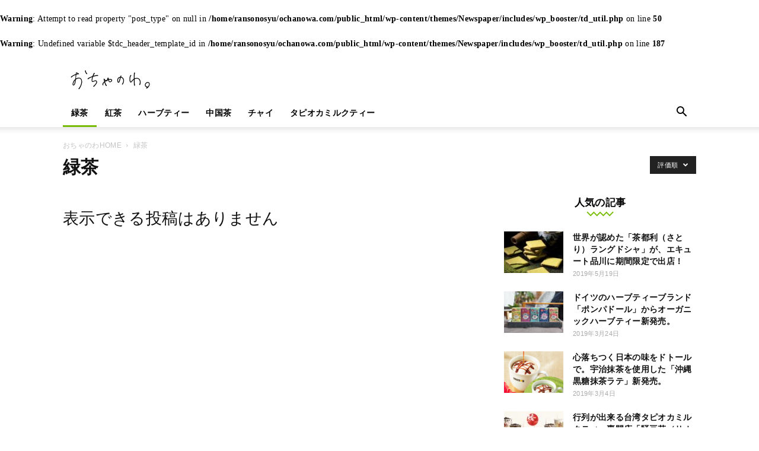

--- FILE ---
content_type: text/html; charset=UTF-8
request_url: https://ochanowa.com/category/green-tea/?filter_by=review_high
body_size: 18821
content:
<!doctype html >
<!--[if IE 8]>    <html class="ie8" lang="en"> <![endif]-->
<!--[if IE 9]>    <html class="ie9" lang="en"> <![endif]-->
<!--[if gt IE 8]><!--> <html lang="ja"> <!--<![endif]-->
<head>
    <title>緑茶 アーカイブ | おちゃのわ。</title>
    <meta charset="UTF-8" />
    <meta name="viewport" content="width=device-width, initial-scale=1.0">
    <link rel="pingback" href="https://ochanowa.com/xmlrpc.php" />
    <meta name='robots' content='index, follow, max-image-preview:large, max-snippet:-1, max-video-preview:-1' />
	<style>img:is([sizes="auto" i], [sizes^="auto," i]) { contain-intrinsic-size: 3000px 1500px }</style>
	
	<!-- This site is optimized with the Yoast SEO plugin v26.3 - https://yoast.com/wordpress/plugins/seo/ -->
	<link rel="canonical" href="https://ochanowa.com/category/green-tea/" />
	<meta property="og:locale" content="ja_JP" />
	<meta property="og:type" content="article" />
	<meta property="og:title" content="緑茶 アーカイブ | おちゃのわ。" />
	<meta property="og:url" content="https://ochanowa.com/category/green-tea/" />
	<meta property="og:site_name" content="おちゃのわ。" />
	<meta name="twitter:card" content="summary_large_image" />
	<script type="application/ld+json" class="yoast-schema-graph">{"@context":"https://schema.org","@graph":[{"@type":"CollectionPage","@id":"https://ochanowa.com/category/green-tea/","url":"https://ochanowa.com/category/green-tea/","name":"緑茶 アーカイブ | おちゃのわ。","isPartOf":{"@id":"https://ochanowa.com/#website"},"breadcrumb":{"@id":"https://ochanowa.com/category/green-tea/#breadcrumb"},"inLanguage":"ja"},{"@type":"BreadcrumbList","@id":"https://ochanowa.com/category/green-tea/#breadcrumb","itemListElement":[{"@type":"ListItem","position":1,"name":"ホーム","item":"https://ochanowa.com/"},{"@type":"ListItem","position":2,"name":"緑茶"}]},{"@type":"WebSite","@id":"https://ochanowa.com/#website","url":"https://ochanowa.com/","name":"おちゃのわ。","description":"日本の緑茶や抹茶、紅茶・ハーブティー・中国茶など様々なお茶をご紹介。","publisher":{"@id":"https://ochanowa.com/#organization"},"potentialAction":[{"@type":"SearchAction","target":{"@type":"EntryPoint","urlTemplate":"https://ochanowa.com/?s={search_term_string}"},"query-input":{"@type":"PropertyValueSpecification","valueRequired":true,"valueName":"search_term_string"}}],"inLanguage":"ja"},{"@type":"Organization","@id":"https://ochanowa.com/#organization","name":"おちゃのわ。","url":"https://ochanowa.com/","logo":{"@type":"ImageObject","inLanguage":"ja","@id":"https://ochanowa.com/#/schema/logo/image/","url":"https://ochanowa.com/wp-content/uploads/2019/05/ochanowa-logo1905.png","contentUrl":"https://ochanowa.com/wp-content/uploads/2019/05/ochanowa-logo1905.png","width":544,"height":180,"caption":"おちゃのわ。"},"image":{"@id":"https://ochanowa.com/#/schema/logo/image/"}}]}</script>
	<!-- / Yoast SEO plugin. -->


<link rel="alternate" type="application/rss+xml" title="おちゃのわ。 &raquo; フィード" href="https://ochanowa.com/feed/" />
<link rel="alternate" type="application/rss+xml" title="おちゃのわ。 &raquo; コメントフィード" href="https://ochanowa.com/comments/feed/" />
<link rel="alternate" type="application/rss+xml" title="おちゃのわ。 &raquo; 緑茶 カテゴリーのフィード" href="https://ochanowa.com/category/green-tea/feed/" />
<script type="text/javascript">
/* <![CDATA[ */
window._wpemojiSettings = {"baseUrl":"https:\/\/s.w.org\/images\/core\/emoji\/16.0.1\/72x72\/","ext":".png","svgUrl":"https:\/\/s.w.org\/images\/core\/emoji\/16.0.1\/svg\/","svgExt":".svg","source":{"concatemoji":"https:\/\/ochanowa.com\/wp-includes\/js\/wp-emoji-release.min.js?ver=c7d0d49c9394a9eac384db461d83b1b0"}};
/*! This file is auto-generated */
!function(s,n){var o,i,e;function c(e){try{var t={supportTests:e,timestamp:(new Date).valueOf()};sessionStorage.setItem(o,JSON.stringify(t))}catch(e){}}function p(e,t,n){e.clearRect(0,0,e.canvas.width,e.canvas.height),e.fillText(t,0,0);var t=new Uint32Array(e.getImageData(0,0,e.canvas.width,e.canvas.height).data),a=(e.clearRect(0,0,e.canvas.width,e.canvas.height),e.fillText(n,0,0),new Uint32Array(e.getImageData(0,0,e.canvas.width,e.canvas.height).data));return t.every(function(e,t){return e===a[t]})}function u(e,t){e.clearRect(0,0,e.canvas.width,e.canvas.height),e.fillText(t,0,0);for(var n=e.getImageData(16,16,1,1),a=0;a<n.data.length;a++)if(0!==n.data[a])return!1;return!0}function f(e,t,n,a){switch(t){case"flag":return n(e,"\ud83c\udff3\ufe0f\u200d\u26a7\ufe0f","\ud83c\udff3\ufe0f\u200b\u26a7\ufe0f")?!1:!n(e,"\ud83c\udde8\ud83c\uddf6","\ud83c\udde8\u200b\ud83c\uddf6")&&!n(e,"\ud83c\udff4\udb40\udc67\udb40\udc62\udb40\udc65\udb40\udc6e\udb40\udc67\udb40\udc7f","\ud83c\udff4\u200b\udb40\udc67\u200b\udb40\udc62\u200b\udb40\udc65\u200b\udb40\udc6e\u200b\udb40\udc67\u200b\udb40\udc7f");case"emoji":return!a(e,"\ud83e\udedf")}return!1}function g(e,t,n,a){var r="undefined"!=typeof WorkerGlobalScope&&self instanceof WorkerGlobalScope?new OffscreenCanvas(300,150):s.createElement("canvas"),o=r.getContext("2d",{willReadFrequently:!0}),i=(o.textBaseline="top",o.font="600 32px Arial",{});return e.forEach(function(e){i[e]=t(o,e,n,a)}),i}function t(e){var t=s.createElement("script");t.src=e,t.defer=!0,s.head.appendChild(t)}"undefined"!=typeof Promise&&(o="wpEmojiSettingsSupports",i=["flag","emoji"],n.supports={everything:!0,everythingExceptFlag:!0},e=new Promise(function(e){s.addEventListener("DOMContentLoaded",e,{once:!0})}),new Promise(function(t){var n=function(){try{var e=JSON.parse(sessionStorage.getItem(o));if("object"==typeof e&&"number"==typeof e.timestamp&&(new Date).valueOf()<e.timestamp+604800&&"object"==typeof e.supportTests)return e.supportTests}catch(e){}return null}();if(!n){if("undefined"!=typeof Worker&&"undefined"!=typeof OffscreenCanvas&&"undefined"!=typeof URL&&URL.createObjectURL&&"undefined"!=typeof Blob)try{var e="postMessage("+g.toString()+"("+[JSON.stringify(i),f.toString(),p.toString(),u.toString()].join(",")+"));",a=new Blob([e],{type:"text/javascript"}),r=new Worker(URL.createObjectURL(a),{name:"wpTestEmojiSupports"});return void(r.onmessage=function(e){c(n=e.data),r.terminate(),t(n)})}catch(e){}c(n=g(i,f,p,u))}t(n)}).then(function(e){for(var t in e)n.supports[t]=e[t],n.supports.everything=n.supports.everything&&n.supports[t],"flag"!==t&&(n.supports.everythingExceptFlag=n.supports.everythingExceptFlag&&n.supports[t]);n.supports.everythingExceptFlag=n.supports.everythingExceptFlag&&!n.supports.flag,n.DOMReady=!1,n.readyCallback=function(){n.DOMReady=!0}}).then(function(){return e}).then(function(){var e;n.supports.everything||(n.readyCallback(),(e=n.source||{}).concatemoji?t(e.concatemoji):e.wpemoji&&e.twemoji&&(t(e.twemoji),t(e.wpemoji)))}))}((window,document),window._wpemojiSettings);
/* ]]> */
</script>
<style id='wp-emoji-styles-inline-css' type='text/css'>

	img.wp-smiley, img.emoji {
		display: inline !important;
		border: none !important;
		box-shadow: none !important;
		height: 1em !important;
		width: 1em !important;
		margin: 0 0.07em !important;
		vertical-align: -0.1em !important;
		background: none !important;
		padding: 0 !important;
	}
</style>
<link rel='stylesheet' id='wp-block-library-css' href='https://ochanowa.com/wp-includes/css/dist/block-library/style.min.css?ver=c7d0d49c9394a9eac384db461d83b1b0' type='text/css' media='all' />
<style id='classic-theme-styles-inline-css' type='text/css'>
/*! This file is auto-generated */
.wp-block-button__link{color:#fff;background-color:#32373c;border-radius:9999px;box-shadow:none;text-decoration:none;padding:calc(.667em + 2px) calc(1.333em + 2px);font-size:1.125em}.wp-block-file__button{background:#32373c;color:#fff;text-decoration:none}
</style>
<style id='global-styles-inline-css' type='text/css'>
:root{--wp--preset--aspect-ratio--square: 1;--wp--preset--aspect-ratio--4-3: 4/3;--wp--preset--aspect-ratio--3-4: 3/4;--wp--preset--aspect-ratio--3-2: 3/2;--wp--preset--aspect-ratio--2-3: 2/3;--wp--preset--aspect-ratio--16-9: 16/9;--wp--preset--aspect-ratio--9-16: 9/16;--wp--preset--color--black: #000000;--wp--preset--color--cyan-bluish-gray: #abb8c3;--wp--preset--color--white: #ffffff;--wp--preset--color--pale-pink: #f78da7;--wp--preset--color--vivid-red: #cf2e2e;--wp--preset--color--luminous-vivid-orange: #ff6900;--wp--preset--color--luminous-vivid-amber: #fcb900;--wp--preset--color--light-green-cyan: #7bdcb5;--wp--preset--color--vivid-green-cyan: #00d084;--wp--preset--color--pale-cyan-blue: #8ed1fc;--wp--preset--color--vivid-cyan-blue: #0693e3;--wp--preset--color--vivid-purple: #9b51e0;--wp--preset--gradient--vivid-cyan-blue-to-vivid-purple: linear-gradient(135deg,rgba(6,147,227,1) 0%,rgb(155,81,224) 100%);--wp--preset--gradient--light-green-cyan-to-vivid-green-cyan: linear-gradient(135deg,rgb(122,220,180) 0%,rgb(0,208,130) 100%);--wp--preset--gradient--luminous-vivid-amber-to-luminous-vivid-orange: linear-gradient(135deg,rgba(252,185,0,1) 0%,rgba(255,105,0,1) 100%);--wp--preset--gradient--luminous-vivid-orange-to-vivid-red: linear-gradient(135deg,rgba(255,105,0,1) 0%,rgb(207,46,46) 100%);--wp--preset--gradient--very-light-gray-to-cyan-bluish-gray: linear-gradient(135deg,rgb(238,238,238) 0%,rgb(169,184,195) 100%);--wp--preset--gradient--cool-to-warm-spectrum: linear-gradient(135deg,rgb(74,234,220) 0%,rgb(151,120,209) 20%,rgb(207,42,186) 40%,rgb(238,44,130) 60%,rgb(251,105,98) 80%,rgb(254,248,76) 100%);--wp--preset--gradient--blush-light-purple: linear-gradient(135deg,rgb(255,206,236) 0%,rgb(152,150,240) 100%);--wp--preset--gradient--blush-bordeaux: linear-gradient(135deg,rgb(254,205,165) 0%,rgb(254,45,45) 50%,rgb(107,0,62) 100%);--wp--preset--gradient--luminous-dusk: linear-gradient(135deg,rgb(255,203,112) 0%,rgb(199,81,192) 50%,rgb(65,88,208) 100%);--wp--preset--gradient--pale-ocean: linear-gradient(135deg,rgb(255,245,203) 0%,rgb(182,227,212) 50%,rgb(51,167,181) 100%);--wp--preset--gradient--electric-grass: linear-gradient(135deg,rgb(202,248,128) 0%,rgb(113,206,126) 100%);--wp--preset--gradient--midnight: linear-gradient(135deg,rgb(2,3,129) 0%,rgb(40,116,252) 100%);--wp--preset--font-size--small: 11px;--wp--preset--font-size--medium: 20px;--wp--preset--font-size--large: 32px;--wp--preset--font-size--x-large: 42px;--wp--preset--font-size--regular: 15px;--wp--preset--font-size--larger: 50px;--wp--preset--spacing--20: 0.44rem;--wp--preset--spacing--30: 0.67rem;--wp--preset--spacing--40: 1rem;--wp--preset--spacing--50: 1.5rem;--wp--preset--spacing--60: 2.25rem;--wp--preset--spacing--70: 3.38rem;--wp--preset--spacing--80: 5.06rem;--wp--preset--shadow--natural: 6px 6px 9px rgba(0, 0, 0, 0.2);--wp--preset--shadow--deep: 12px 12px 50px rgba(0, 0, 0, 0.4);--wp--preset--shadow--sharp: 6px 6px 0px rgba(0, 0, 0, 0.2);--wp--preset--shadow--outlined: 6px 6px 0px -3px rgba(255, 255, 255, 1), 6px 6px rgba(0, 0, 0, 1);--wp--preset--shadow--crisp: 6px 6px 0px rgba(0, 0, 0, 1);}:where(.is-layout-flex){gap: 0.5em;}:where(.is-layout-grid){gap: 0.5em;}body .is-layout-flex{display: flex;}.is-layout-flex{flex-wrap: wrap;align-items: center;}.is-layout-flex > :is(*, div){margin: 0;}body .is-layout-grid{display: grid;}.is-layout-grid > :is(*, div){margin: 0;}:where(.wp-block-columns.is-layout-flex){gap: 2em;}:where(.wp-block-columns.is-layout-grid){gap: 2em;}:where(.wp-block-post-template.is-layout-flex){gap: 1.25em;}:where(.wp-block-post-template.is-layout-grid){gap: 1.25em;}.has-black-color{color: var(--wp--preset--color--black) !important;}.has-cyan-bluish-gray-color{color: var(--wp--preset--color--cyan-bluish-gray) !important;}.has-white-color{color: var(--wp--preset--color--white) !important;}.has-pale-pink-color{color: var(--wp--preset--color--pale-pink) !important;}.has-vivid-red-color{color: var(--wp--preset--color--vivid-red) !important;}.has-luminous-vivid-orange-color{color: var(--wp--preset--color--luminous-vivid-orange) !important;}.has-luminous-vivid-amber-color{color: var(--wp--preset--color--luminous-vivid-amber) !important;}.has-light-green-cyan-color{color: var(--wp--preset--color--light-green-cyan) !important;}.has-vivid-green-cyan-color{color: var(--wp--preset--color--vivid-green-cyan) !important;}.has-pale-cyan-blue-color{color: var(--wp--preset--color--pale-cyan-blue) !important;}.has-vivid-cyan-blue-color{color: var(--wp--preset--color--vivid-cyan-blue) !important;}.has-vivid-purple-color{color: var(--wp--preset--color--vivid-purple) !important;}.has-black-background-color{background-color: var(--wp--preset--color--black) !important;}.has-cyan-bluish-gray-background-color{background-color: var(--wp--preset--color--cyan-bluish-gray) !important;}.has-white-background-color{background-color: var(--wp--preset--color--white) !important;}.has-pale-pink-background-color{background-color: var(--wp--preset--color--pale-pink) !important;}.has-vivid-red-background-color{background-color: var(--wp--preset--color--vivid-red) !important;}.has-luminous-vivid-orange-background-color{background-color: var(--wp--preset--color--luminous-vivid-orange) !important;}.has-luminous-vivid-amber-background-color{background-color: var(--wp--preset--color--luminous-vivid-amber) !important;}.has-light-green-cyan-background-color{background-color: var(--wp--preset--color--light-green-cyan) !important;}.has-vivid-green-cyan-background-color{background-color: var(--wp--preset--color--vivid-green-cyan) !important;}.has-pale-cyan-blue-background-color{background-color: var(--wp--preset--color--pale-cyan-blue) !important;}.has-vivid-cyan-blue-background-color{background-color: var(--wp--preset--color--vivid-cyan-blue) !important;}.has-vivid-purple-background-color{background-color: var(--wp--preset--color--vivid-purple) !important;}.has-black-border-color{border-color: var(--wp--preset--color--black) !important;}.has-cyan-bluish-gray-border-color{border-color: var(--wp--preset--color--cyan-bluish-gray) !important;}.has-white-border-color{border-color: var(--wp--preset--color--white) !important;}.has-pale-pink-border-color{border-color: var(--wp--preset--color--pale-pink) !important;}.has-vivid-red-border-color{border-color: var(--wp--preset--color--vivid-red) !important;}.has-luminous-vivid-orange-border-color{border-color: var(--wp--preset--color--luminous-vivid-orange) !important;}.has-luminous-vivid-amber-border-color{border-color: var(--wp--preset--color--luminous-vivid-amber) !important;}.has-light-green-cyan-border-color{border-color: var(--wp--preset--color--light-green-cyan) !important;}.has-vivid-green-cyan-border-color{border-color: var(--wp--preset--color--vivid-green-cyan) !important;}.has-pale-cyan-blue-border-color{border-color: var(--wp--preset--color--pale-cyan-blue) !important;}.has-vivid-cyan-blue-border-color{border-color: var(--wp--preset--color--vivid-cyan-blue) !important;}.has-vivid-purple-border-color{border-color: var(--wp--preset--color--vivid-purple) !important;}.has-vivid-cyan-blue-to-vivid-purple-gradient-background{background: var(--wp--preset--gradient--vivid-cyan-blue-to-vivid-purple) !important;}.has-light-green-cyan-to-vivid-green-cyan-gradient-background{background: var(--wp--preset--gradient--light-green-cyan-to-vivid-green-cyan) !important;}.has-luminous-vivid-amber-to-luminous-vivid-orange-gradient-background{background: var(--wp--preset--gradient--luminous-vivid-amber-to-luminous-vivid-orange) !important;}.has-luminous-vivid-orange-to-vivid-red-gradient-background{background: var(--wp--preset--gradient--luminous-vivid-orange-to-vivid-red) !important;}.has-very-light-gray-to-cyan-bluish-gray-gradient-background{background: var(--wp--preset--gradient--very-light-gray-to-cyan-bluish-gray) !important;}.has-cool-to-warm-spectrum-gradient-background{background: var(--wp--preset--gradient--cool-to-warm-spectrum) !important;}.has-blush-light-purple-gradient-background{background: var(--wp--preset--gradient--blush-light-purple) !important;}.has-blush-bordeaux-gradient-background{background: var(--wp--preset--gradient--blush-bordeaux) !important;}.has-luminous-dusk-gradient-background{background: var(--wp--preset--gradient--luminous-dusk) !important;}.has-pale-ocean-gradient-background{background: var(--wp--preset--gradient--pale-ocean) !important;}.has-electric-grass-gradient-background{background: var(--wp--preset--gradient--electric-grass) !important;}.has-midnight-gradient-background{background: var(--wp--preset--gradient--midnight) !important;}.has-small-font-size{font-size: var(--wp--preset--font-size--small) !important;}.has-medium-font-size{font-size: var(--wp--preset--font-size--medium) !important;}.has-large-font-size{font-size: var(--wp--preset--font-size--large) !important;}.has-x-large-font-size{font-size: var(--wp--preset--font-size--x-large) !important;}
:where(.wp-block-post-template.is-layout-flex){gap: 1.25em;}:where(.wp-block-post-template.is-layout-grid){gap: 1.25em;}
:where(.wp-block-columns.is-layout-flex){gap: 2em;}:where(.wp-block-columns.is-layout-grid){gap: 2em;}
:root :where(.wp-block-pullquote){font-size: 1.5em;line-height: 1.6;}
</style>
<link rel='stylesheet' id='contact-form-7-css' href='https://ochanowa.com/wp-content/plugins/contact-form-7/includes/css/styles.css?ver=6.1.3' type='text/css' media='all' />
<link rel='stylesheet' id='td-theme-css' href='https://ochanowa.com/wp-content/themes/Newspaper/style.css?ver=9.5' type='text/css' media='all' />
<link rel='stylesheet' id='td-theme-child-css' href='https://ochanowa.com/wp-content/themes/Newspaper-child/style.css?ver=201905092351c' type='text/css' media='all' />
<link rel='stylesheet' id='td-theme-demo-style-css' href='https://ochanowa.com/wp-content/themes/Newspaper/includes/demos/blog_fitness/demo_style.css?ver=9.5' type='text/css' media='all' />
<script type="text/javascript" src="https://ochanowa.com/wp-includes/js/jquery/jquery.min.js?ver=3.7.1" id="jquery-core-js"></script>
<script type="text/javascript" src="https://ochanowa.com/wp-includes/js/jquery/jquery-migrate.min.js?ver=3.4.1" id="jquery-migrate-js"></script>
<link rel="https://api.w.org/" href="https://ochanowa.com/wp-json/" /><link rel="alternate" title="JSON" type="application/json" href="https://ochanowa.com/wp-json/wp/v2/categories/1" /><link rel="EditURI" type="application/rsd+xml" title="RSD" href="https://ochanowa.com/xmlrpc.php?rsd" />
<br />
<b>Warning</b>:  Attempt to read property "post_type" on null in <b>/home/ransonosyu/ochanowa.com/public_html/wp-content/themes/Newspaper/includes/wp_booster/td_util.php</b> on line <b>50</b><br />
<br />
<b>Warning</b>:  Undefined variable $tdc_header_template_id in <b>/home/ransonosyu/ochanowa.com/public_html/wp-content/themes/Newspaper/includes/wp_booster/td_util.php</b> on line <b>187</b><br />
<!--[if lt IE 9]><script src="https://cdnjs.cloudflare.com/ajax/libs/html5shiv/3.7.3/html5shiv.js"></script><![endif]-->
    
<!-- JS generated by theme -->

<script>
    
    

	    var tdBlocksArray = []; //here we store all the items for the current page

	    //td_block class - each ajax block uses a object of this class for requests
	    function tdBlock() {
		    this.id = '';
		    this.block_type = 1; //block type id (1-234 etc)
		    this.atts = '';
		    this.td_column_number = '';
		    this.td_current_page = 1; //
		    this.post_count = 0; //from wp
		    this.found_posts = 0; //from wp
		    this.max_num_pages = 0; //from wp
		    this.td_filter_value = ''; //current live filter value
		    this.is_ajax_running = false;
		    this.td_user_action = ''; // load more or infinite loader (used by the animation)
		    this.header_color = '';
		    this.ajax_pagination_infinite_stop = ''; //show load more at page x
	    }


        // td_js_generator - mini detector
        (function(){
            var htmlTag = document.getElementsByTagName("html")[0];

	        if ( navigator.userAgent.indexOf("MSIE 10.0") > -1 ) {
                htmlTag.className += ' ie10';
            }

            if ( !!navigator.userAgent.match(/Trident.*rv\:11\./) ) {
                htmlTag.className += ' ie11';
            }

	        if ( navigator.userAgent.indexOf("Edge") > -1 ) {
                htmlTag.className += ' ieEdge';
            }

            if ( /(iPad|iPhone|iPod)/g.test(navigator.userAgent) ) {
                htmlTag.className += ' td-md-is-ios';
            }

            var user_agent = navigator.userAgent.toLowerCase();
            if ( user_agent.indexOf("android") > -1 ) {
                htmlTag.className += ' td-md-is-android';
            }

            if ( -1 !== navigator.userAgent.indexOf('Mac OS X')  ) {
                htmlTag.className += ' td-md-is-os-x';
            }

            if ( /chrom(e|ium)/.test(navigator.userAgent.toLowerCase()) ) {
               htmlTag.className += ' td-md-is-chrome';
            }

            if ( -1 !== navigator.userAgent.indexOf('Firefox') ) {
                htmlTag.className += ' td-md-is-firefox';
            }

            if ( -1 !== navigator.userAgent.indexOf('Safari') && -1 === navigator.userAgent.indexOf('Chrome') ) {
                htmlTag.className += ' td-md-is-safari';
            }

            if( -1 !== navigator.userAgent.indexOf('IEMobile') ){
                htmlTag.className += ' td-md-is-iemobile';
            }

        })();




        var tdLocalCache = {};

        ( function () {
            "use strict";

            tdLocalCache = {
                data: {},
                remove: function (resource_id) {
                    delete tdLocalCache.data[resource_id];
                },
                exist: function (resource_id) {
                    return tdLocalCache.data.hasOwnProperty(resource_id) && tdLocalCache.data[resource_id] !== null;
                },
                get: function (resource_id) {
                    return tdLocalCache.data[resource_id];
                },
                set: function (resource_id, cachedData) {
                    tdLocalCache.remove(resource_id);
                    tdLocalCache.data[resource_id] = cachedData;
                }
            };
        })();

    
    
var td_viewport_interval_list=[{"limitBottom":767,"sidebarWidth":228},{"limitBottom":1018,"sidebarWidth":300},{"limitBottom":1140,"sidebarWidth":324}];
var td_ajax_url="https:\/\/ochanowa.com\/wp-admin\/admin-ajax.php?td_theme_name=Newspaper&v=9.5";
var td_get_template_directory_uri="https:\/\/ochanowa.com\/wp-content\/themes\/Newspaper";
var tds_snap_menu="smart_snap_always";
var tds_logo_on_sticky="";
var tds_header_style="";
var td_please_wait="\u304a\u5f85\u3061\u304f\u3060\u3055\u3044";
var td_email_user_pass_incorrect="\u30e6\u30fc\u30b6\u30fc\u304b\u30d1\u30b9\u30ef\u30fc\u30c9\u304c\u9593\u9055\u3063\u3066\u307e\u3059\uff01";
var td_email_user_incorrect="E\u30e1\u30fc\u30eb\u304b\u30e6\u30fc\u30b6\u540d\u304c\u9593\u9055\u3063\u3066\u307e\u3059\uff01";
var td_email_incorrect="E\u30e1\u30fc\u30eb\u304c\u9593\u9055\u3063\u3066\u307e\u3059\uff01";
var tds_more_articles_on_post_enable="";
var tds_more_articles_on_post_time_to_wait="";
var tds_more_articles_on_post_pages_distance_from_top=0;
var tds_theme_color_site_wide="#77bb00";
var tds_smart_sidebar="enabled";
var tdThemeName="Newspaper";
var td_magnific_popup_translation_tPrev="\u524d\uff08\u5de6\u30a2\u30ed\u30fc\u3000\u30ad\u30fc\uff09";
var td_magnific_popup_translation_tNext="\u6b21\uff08\u53f3\u30a2\u30ed\u30fc\u3000\u30ad\u30fc\uff09";
var td_magnific_popup_translation_tCounter="%curr% of %total%";
var td_magnific_popup_translation_ajax_tError="\uff05url%\u306e\u30b3\u30f3\u30c6\u30f3\u30c4\u306f\u30ed\u30fc\u30c9\u3067\u304d\u307e\u305b\u3093\u3067\u3057\u305f\u3002";
var td_magnific_popup_translation_image_tError="#\uff05curr%\u304b\u3089\u306e\u753b\u50cf\u306f\u30ed\u30fc\u30c9\u3067\u304d\u307e\u305b\u3093\u3067\u3057\u305f\u3002";
var tdDateNamesI18n={"month_names":["1\u6708","2\u6708","3\u6708","4\u6708","5\u6708","6\u6708","7\u6708","8\u6708","9\u6708","10\u6708","11\u6708","12\u6708"],"month_names_short":["1\u6708","2\u6708","3\u6708","4\u6708","5\u6708","6\u6708","7\u6708","8\u6708","9\u6708","10\u6708","11\u6708","12\u6708"],"day_names":["\u65e5\u66dc\u65e5","\u6708\u66dc\u65e5","\u706b\u66dc\u65e5","\u6c34\u66dc\u65e5","\u6728\u66dc\u65e5","\u91d1\u66dc\u65e5","\u571f\u66dc\u65e5"],"day_names_short":["\u65e5","\u6708","\u706b","\u6c34","\u6728","\u91d1","\u571f"]};
var td_ad_background_click_link="";
var td_ad_background_click_target="";
</script>


<!-- Header style compiled by theme -->

<style>
    
.td-header-wrap .black-menu .sf-menu > .current-menu-item > a,
    .td-header-wrap .black-menu .sf-menu > .current-menu-ancestor > a,
    .td-header-wrap .black-menu .sf-menu > .current-category-ancestor > a,
    .td-header-wrap .black-menu .sf-menu > li > a:hover,
    .td-header-wrap .black-menu .sf-menu > .sfHover > a,
    .td-header-style-12 .td-header-menu-wrap-full,
    .sf-menu > .current-menu-item > a:after,
    .sf-menu > .current-menu-ancestor > a:after,
    .sf-menu > .current-category-ancestor > a:after,
    .sf-menu > li:hover > a:after,
    .sf-menu > .sfHover > a:after,
    .td-header-style-12 .td-affix,
    .header-search-wrap .td-drop-down-search:after,
    .header-search-wrap .td-drop-down-search .btn:hover,
    input[type=submit]:hover,
    .td-read-more a,
    .td-post-category:hover,
    .td-grid-style-1.td-hover-1 .td-big-grid-post:hover .td-post-category,
    .td-grid-style-5.td-hover-1 .td-big-grid-post:hover .td-post-category,
    .td_top_authors .td-active .td-author-post-count,
    .td_top_authors .td-active .td-author-comments-count,
    .td_top_authors .td_mod_wrap:hover .td-author-post-count,
    .td_top_authors .td_mod_wrap:hover .td-author-comments-count,
    .td-404-sub-sub-title a:hover,
    .td-search-form-widget .wpb_button:hover,
    .td-rating-bar-wrap div,
    .td_category_template_3 .td-current-sub-category,
    .dropcap,
    .td_wrapper_video_playlist .td_video_controls_playlist_wrapper,
    .wpb_default,
    .wpb_default:hover,
    .td-left-smart-list:hover,
    .td-right-smart-list:hover,
    .woocommerce-checkout .woocommerce input.button:hover,
    .woocommerce-page .woocommerce a.button:hover,
    .woocommerce-account div.woocommerce .button:hover,
    #bbpress-forums button:hover,
    .bbp_widget_login .button:hover,
    .td-footer-wrapper .td-post-category,
    .td-footer-wrapper .widget_product_search input[type="submit"]:hover,
    .woocommerce .product a.button:hover,
    .woocommerce .product #respond input#submit:hover,
    .woocommerce .checkout input#place_order:hover,
    .woocommerce .woocommerce.widget .button:hover,
    .single-product .product .summary .cart .button:hover,
    .woocommerce-cart .woocommerce table.cart .button:hover,
    .woocommerce-cart .woocommerce .shipping-calculator-form .button:hover,
    .td-next-prev-wrap a:hover,
    .td-load-more-wrap a:hover,
    .td-post-small-box a:hover,
    .page-nav .current,
    .page-nav:first-child > div,
    .td_category_template_8 .td-category-header .td-category a.td-current-sub-category,
    .td_category_template_4 .td-category-siblings .td-category a:hover,
    #bbpress-forums .bbp-pagination .current,
    #bbpress-forums #bbp-single-user-details #bbp-user-navigation li.current a,
    .td-theme-slider:hover .slide-meta-cat a,
    a.vc_btn-black:hover,
    .td-trending-now-wrapper:hover .td-trending-now-title,
    .td-scroll-up,
    .td-smart-list-button:hover,
    .td-weather-information:before,
    .td-weather-week:before,
    .td_block_exchange .td-exchange-header:before,
    .td_block_big_grid_9.td-grid-style-1 .td-post-category,
    .td_block_big_grid_9.td-grid-style-5 .td-post-category,
    .td-grid-style-6.td-hover-1 .td-module-thumb:after,
    .td-pulldown-syle-2 .td-subcat-dropdown ul:after,
    .td_block_template_9 .td-block-title:after,
    .td_block_template_15 .td-block-title:before,
    div.wpforms-container .wpforms-form div.wpforms-submit-container button[type=submit] {
        background-color: #77bb00;
    }

    .td_block_template_4 .td-related-title .td-cur-simple-item:before {
        border-color: #77bb00 transparent transparent transparent !important;
    }

    .woocommerce .woocommerce-message .button:hover,
    .woocommerce .woocommerce-error .button:hover,
    .woocommerce .woocommerce-info .button:hover {
        background-color: #77bb00 !important;
    }
    
    
    .td_block_template_4 .td-related-title .td-cur-simple-item,
    .td_block_template_3 .td-related-title .td-cur-simple-item,
    .td_block_template_9 .td-related-title:after {
        background-color: #77bb00;
    }

    .woocommerce .product .onsale,
    .woocommerce.widget .ui-slider .ui-slider-handle {
        background: none #77bb00;
    }

    .woocommerce.widget.widget_layered_nav_filters ul li a {
        background: none repeat scroll 0 0 #77bb00 !important;
    }

    a,
    cite a:hover,
    .td_mega_menu_sub_cats .cur-sub-cat,
    .td-mega-span h3 a:hover,
    .td_mod_mega_menu:hover .entry-title a,
    .header-search-wrap .result-msg a:hover,
    .td-header-top-menu .td-drop-down-search .td_module_wrap:hover .entry-title a,
    .td-header-top-menu .td-icon-search:hover,
    .td-header-wrap .result-msg a:hover,
    .top-header-menu li a:hover,
    .top-header-menu .current-menu-item > a,
    .top-header-menu .current-menu-ancestor > a,
    .top-header-menu .current-category-ancestor > a,
    .td-social-icon-wrap > a:hover,
    .td-header-sp-top-widget .td-social-icon-wrap a:hover,
    .td-page-content blockquote p,
    .td-post-content blockquote p,
    .mce-content-body blockquote p,
    .comment-content blockquote p,
    .wpb_text_column blockquote p,
    .td_block_text_with_title blockquote p,
    .td_module_wrap:hover .entry-title a,
    .td-subcat-filter .td-subcat-list a:hover,
    .td-subcat-filter .td-subcat-dropdown a:hover,
    .td_quote_on_blocks,
    .dropcap2,
    .dropcap3,
    .td_top_authors .td-active .td-authors-name a,
    .td_top_authors .td_mod_wrap:hover .td-authors-name a,
    .td-post-next-prev-content a:hover,
    .author-box-wrap .td-author-social a:hover,
    .td-author-name a:hover,
    .td-author-url a:hover,
    .td_mod_related_posts:hover h3 > a,
    .td-post-template-11 .td-related-title .td-related-left:hover,
    .td-post-template-11 .td-related-title .td-related-right:hover,
    .td-post-template-11 .td-related-title .td-cur-simple-item,
    .td-post-template-11 .td_block_related_posts .td-next-prev-wrap a:hover,
    .comment-reply-link:hover,
    .logged-in-as a:hover,
    #cancel-comment-reply-link:hover,
    .td-search-query,
    .td-category-header .td-pulldown-category-filter-link:hover,
    .td-category-siblings .td-subcat-dropdown a:hover,
    .td-category-siblings .td-subcat-dropdown a.td-current-sub-category,
    .widget a:hover,
    .td_wp_recentcomments a:hover,
    .archive .widget_archive .current,
    .archive .widget_archive .current a,
    .widget_calendar tfoot a:hover,
    .woocommerce a.added_to_cart:hover,
    .woocommerce-account .woocommerce-MyAccount-navigation a:hover,
    #bbpress-forums li.bbp-header .bbp-reply-content span a:hover,
    #bbpress-forums .bbp-forum-freshness a:hover,
    #bbpress-forums .bbp-topic-freshness a:hover,
    #bbpress-forums .bbp-forums-list li a:hover,
    #bbpress-forums .bbp-forum-title:hover,
    #bbpress-forums .bbp-topic-permalink:hover,
    #bbpress-forums .bbp-topic-started-by a:hover,
    #bbpress-forums .bbp-topic-started-in a:hover,
    #bbpress-forums .bbp-body .super-sticky li.bbp-topic-title .bbp-topic-permalink,
    #bbpress-forums .bbp-body .sticky li.bbp-topic-title .bbp-topic-permalink,
    .widget_display_replies .bbp-author-name,
    .widget_display_topics .bbp-author-name,
    .footer-text-wrap .footer-email-wrap a,
    .td-subfooter-menu li a:hover,
    .footer-social-wrap a:hover,
    a.vc_btn-black:hover,
    .td-smart-list-dropdown-wrap .td-smart-list-button:hover,
    .td_module_17 .td-read-more a:hover,
    .td_module_18 .td-read-more a:hover,
    .td_module_19 .td-post-author-name a:hover,
    .td-instagram-user a,
    .td-pulldown-syle-2 .td-subcat-dropdown:hover .td-subcat-more span,
    .td-pulldown-syle-2 .td-subcat-dropdown:hover .td-subcat-more i,
    .td-pulldown-syle-3 .td-subcat-dropdown:hover .td-subcat-more span,
    .td-pulldown-syle-3 .td-subcat-dropdown:hover .td-subcat-more i,
    .td-block-title-wrap .td-wrapper-pulldown-filter .td-pulldown-filter-display-option:hover,
    .td-block-title-wrap .td-wrapper-pulldown-filter .td-pulldown-filter-display-option:hover i,
    .td-block-title-wrap .td-wrapper-pulldown-filter .td-pulldown-filter-link:hover,
    .td-block-title-wrap .td-wrapper-pulldown-filter .td-pulldown-filter-item .td-cur-simple-item,
    .td_block_template_2 .td-related-title .td-cur-simple-item,
    .td_block_template_5 .td-related-title .td-cur-simple-item,
    .td_block_template_6 .td-related-title .td-cur-simple-item,
    .td_block_template_7 .td-related-title .td-cur-simple-item,
    .td_block_template_8 .td-related-title .td-cur-simple-item,
    .td_block_template_9 .td-related-title .td-cur-simple-item,
    .td_block_template_10 .td-related-title .td-cur-simple-item,
    .td_block_template_11 .td-related-title .td-cur-simple-item,
    .td_block_template_12 .td-related-title .td-cur-simple-item,
    .td_block_template_13 .td-related-title .td-cur-simple-item,
    .td_block_template_14 .td-related-title .td-cur-simple-item,
    .td_block_template_15 .td-related-title .td-cur-simple-item,
    .td_block_template_16 .td-related-title .td-cur-simple-item,
    .td_block_template_17 .td-related-title .td-cur-simple-item,
    .td-theme-wrap .sf-menu ul .td-menu-item > a:hover,
    .td-theme-wrap .sf-menu ul .sfHover > a,
    .td-theme-wrap .sf-menu ul .current-menu-ancestor > a,
    .td-theme-wrap .sf-menu ul .current-category-ancestor > a,
    .td-theme-wrap .sf-menu ul .current-menu-item > a,
    .td_outlined_btn,
     .td_block_categories_tags .td-ct-item:hover {
        color: #77bb00;
    }

    a.vc_btn-black.vc_btn_square_outlined:hover,
    a.vc_btn-black.vc_btn_outlined:hover,
    .td-mega-menu-page .wpb_content_element ul li a:hover,
    .td-theme-wrap .td-aj-search-results .td_module_wrap:hover .entry-title a,
    .td-theme-wrap .header-search-wrap .result-msg a:hover {
        color: #77bb00 !important;
    }

    .td-next-prev-wrap a:hover,
    .td-load-more-wrap a:hover,
    .td-post-small-box a:hover,
    .page-nav .current,
    .page-nav:first-child > div,
    .td_category_template_8 .td-category-header .td-category a.td-current-sub-category,
    .td_category_template_4 .td-category-siblings .td-category a:hover,
    #bbpress-forums .bbp-pagination .current,
    .post .td_quote_box,
    .page .td_quote_box,
    a.vc_btn-black:hover,
    .td_block_template_5 .td-block-title > *,
    .td_outlined_btn {
        border-color: #77bb00;
    }

    .td_wrapper_video_playlist .td_video_currently_playing:after {
        border-color: #77bb00 !important;
    }

    .header-search-wrap .td-drop-down-search:before {
        border-color: transparent transparent #77bb00 transparent;
    }

    .block-title > span,
    .block-title > a,
    .block-title > label,
    .widgettitle,
    .widgettitle:after,
    .td-trending-now-title,
    .td-trending-now-wrapper:hover .td-trending-now-title,
    .wpb_tabs li.ui-tabs-active a,
    .wpb_tabs li:hover a,
    .vc_tta-container .vc_tta-color-grey.vc_tta-tabs-position-top.vc_tta-style-classic .vc_tta-tabs-container .vc_tta-tab.vc_active > a,
    .vc_tta-container .vc_tta-color-grey.vc_tta-tabs-position-top.vc_tta-style-classic .vc_tta-tabs-container .vc_tta-tab:hover > a,
    .td_block_template_1 .td-related-title .td-cur-simple-item,
    .woocommerce .product .products h2:not(.woocommerce-loop-product__title),
    .td-subcat-filter .td-subcat-dropdown:hover .td-subcat-more, 
    .td_3D_btn,
    .td_shadow_btn,
    .td_default_btn,
    .td_round_btn, 
    .td_outlined_btn:hover {
    	background-color: #77bb00;
    }

    .woocommerce div.product .woocommerce-tabs ul.tabs li.active {
    	background-color: #77bb00 !important;
    }

    .block-title,
    .td_block_template_1 .td-related-title,
    .wpb_tabs .wpb_tabs_nav,
    .vc_tta-container .vc_tta-color-grey.vc_tta-tabs-position-top.vc_tta-style-classic .vc_tta-tabs-container,
    .woocommerce div.product .woocommerce-tabs ul.tabs:before {
        border-color: #77bb00;
    }
    .td_block_wrap .td-subcat-item a.td-cur-simple-item {
	    color: #77bb00;
	}


    
    .td-grid-style-4 .entry-title
    {
        background-color: rgba(119, 187, 0, 0.7);
    }

    
    .td-theme-wrap .sf-menu .td-normal-menu .sub-menu {
        background-color: #000000;
    }

    
    .td-theme-wrap .sf-menu .td-normal-menu .sub-menu .td-menu-item > a {
        color: #ffffff;
    }

    
    .td-theme-wrap .sf-menu .td-normal-menu .td-menu-item > a:hover,
    .td-theme-wrap .sf-menu .td-normal-menu .sfHover > a,
    .td-theme-wrap .sf-menu .td-normal-menu .current-menu-ancestor > a,
    .td-theme-wrap .sf-menu .td-normal-menu .current-category-ancestor > a,
    .td-theme-wrap .sf-menu .td-normal-menu .current-menu-item > a {
        background-color: #fc7d46;
    }

    
    .td-theme-wrap .td-mega-menu ul,
    .td-theme-wrap .td_mega_menu_sub_cats .cur-sub-cat,
    .td-theme-wrap .td_mega_menu_sub_cats .cur-sub-cat:before {
        background-color: #000000;
    }
    
    .td-theme-wrap .td-mega-span h3 a {
        color: #ffffff;
    }
    
    .td-theme-wrap .td-mega-menu .td-next-prev-wrap a {
        color: #ffffff;
    }
    .td-theme-wrap .td-mega-menu .td-next-prev-wrap a {
        border-color: #ffffff;
    }
    
    .td-theme-wrap .td_mega_menu_sub_cats {
        background-color: #000000;
    }
    @media (min-width: 1141px) {
        .td_stretch_content .td_block_mega_menu:before {
            background-color: #000000;
        }
    }
    
    .td-theme-wrap .td_mega_menu_sub_cats a {
        color: #ffffff;
    }
    
    .td-theme-wrap .sf-menu .td_mega_menu_sub_cats .cur-sub-cat,
    .td-theme-wrap .td-mega-menu ul {
        border-color: #000000;
    }
    .td-theme-wrap .td_mega_menu_sub_cats:after {
        background-color: #000000;
    }
    
    .td-theme-wrap .td_mod_mega_menu:hover .entry-title a,
    .td-theme-wrap .sf-menu .td_mega_menu_sub_cats .cur-sub-cat {
        color: #fc7d46;
    }
    .td-theme-wrap .sf-menu .td-mega-menu .td-post-category:hover,
    .td-theme-wrap .td-mega-menu .td-next-prev-wrap a:hover {
        background-color: #fc7d46;
    }
    .td-theme-wrap .td-mega-menu .td-next-prev-wrap a:hover {
        border-color: #fc7d46;
    }

    
    @media (max-width: 767px) {
        body .td-header-wrap .td-header-main-menu {
            background-color: #ffffff !important;
        }
    }


    
    @media (max-width: 767px) {
        body #td-top-mobile-toggle i,
        .td-header-wrap .header-search-wrap .td-icon-search {
            color: #000000 !important;
        }
    }

    
    .td-menu-background:before,
    .td-search-background:before {
        background: rgba(0,0,0,0.7);
        background: -moz-linear-gradient(top, rgba(0,0,0,0.7) 0%, rgba(0,0,0,0.8) 100%);
        background: -webkit-gradient(left top, left bottom, color-stop(0%, rgba(0,0,0,0.7)), color-stop(100%, rgba(0,0,0,0.8)));
        background: -webkit-linear-gradient(top, rgba(0,0,0,0.7) 0%, rgba(0,0,0,0.8) 100%);
        background: -o-linear-gradient(top, rgba(0,0,0,0.7) 0%, rgba(0,0,0,0.8) 100%);
        background: -ms-linear-gradient(top, rgba(0,0,0,0.7) 0%, rgba(0,0,0,0.8) 100%);
        background: linear-gradient(to bottom, rgba(0,0,0,0.7) 0%, rgba(0,0,0,0.8) 100%);
        filter: progid:DXImageTransform.Microsoft.gradient( startColorstr='rgba(0,0,0,0.7)', endColorstr='rgba(0,0,0,0.8)', GradientType=0 );
    }

    
    .td-mobile-content .current-menu-item > a,
    .td-mobile-content .current-menu-ancestor > a,
    .td-mobile-content .current-category-ancestor > a,
    #td-mobile-nav .td-menu-login-section a:hover,
    #td-mobile-nav .td-register-section a:hover,
    #td-mobile-nav .td-menu-socials-wrap a:hover i,
    .td-search-close a:hover i {
        color: #fc7d46;
    }

    
    .td-footer-wrapper,
    .td-footer-wrapper .td_block_template_7 .td-block-title > *,
    .td-footer-wrapper .td_block_template_17 .td-block-title,
    .td-footer-wrapper .td-block-title-wrap .td-wrapper-pulldown-filter {
        background-color: #000000;
    }

    
    .td-footer-wrapper::before {
        background-size: cover;
    }

    
    .td-footer-wrapper::before {
        opacity: 0.1;
    }



    
    .td_module_mx20 .td-module-title {
    	font-family:Poppins;
	font-weight:bold;
	
    }
    
    .td_module_mx21 .td-module-title {
    	font-family:Poppins;
	font-weight:bold;
	
    }
    
    .td-theme-slider.iosSlider-col-3 .td-module-title {
        font-family:Poppins;
	font-weight:600;
	
    }
    
    .td-post-template-default .td-post-header .entry-title {
        font-family:Verdana, Geneva, sans-serif;
	font-size:21px;
	
    }
    
    .post .td-category a {
        font-family:Poppins;
	
    }
    
    .post header .td-post-author-name,
    .post header .td-post-author-name a {
        font-family:Poppins;
	
    }
    
    .post header .td-post-date .entry-date {
        font-family:Poppins;
	
    }
    
    .post header .td-post-views span,
    .post header .td-post-comments {
        font-family:Poppins;
	
    }
    
    .post .td-post-source-tags a,
    .post .td-post-source-tags span {
        font-family:Poppins;
	
    }
    
    .post .td-post-next-prev-content span {
        font-family:Poppins;
	
    }
    
    .post .td-post-next-prev-content a {
        font-family:Poppins;
	
    }
    
    .post .author-box-wrap .td-author-name a {
        font-family:Poppins;
	
    }
    
    .post .author-box-wrap .td-author-url a {
        font-family:Poppins;
	
    }
    
    .post .author-box-wrap .td-author-description {
        font-family:Poppins;
	
    }
    
    .td_block_related_posts .entry-title a {
        font-family:Poppins;
	
    }
    
    .post .td-post-share-title {
        font-family:Poppins;
	
    }
    
	.wp-caption-text,
	.wp-caption-dd,
	 .wp-block-image figcaption {
		font-family:Poppins;
	
	}
    
    .td-post-template-default .td-post-sub-title,
    .td-post-template-1 .td-post-sub-title,
    .td-post-template-4 .td-post-sub-title,
    .td-post-template-5 .td-post-sub-title,
    .td-post-template-9 .td-post-sub-title,
    .td-post-template-10 .td-post-sub-title,
    .td-post-template-11 .td-post-sub-title {
        font-family:Poppins;
	
    }
    
    .td-post-template-2 .td-post-sub-title,
    .td-post-template-3 .td-post-sub-title,
    .td-post-template-6 .td-post-sub-title,
    .td-post-template-7 .td-post-sub-title,
    .td-post-template-8 .td-post-sub-title {
        font-family:Poppins;
	
    }




	
    .td-page-title,
    .woocommerce-page .page-title,
    .td-category-title-holder .td-page-title {
    	font-family:Poppins;
	
    }
    
	.td-sub-footer-copy {
		font-family:Poppins;
	
	}
	
	.td-sub-footer-menu ul li a {
		font-family:Poppins;
	
	}




	
    body, p {
    	font-family:Poppins;
	
    }



/* Style generated by theme for demo: blog_fitness */

.td-blog-fitness .td-header-style-10 .sf-menu > li > a:hover,
		.td-blog-fitness .td-header-style-10 .sf-menu > .sfHover > a,
		.td-blog-fitness .td-header-style-10 .sf-menu > .current-menu-item > a,
		.td-blog-fitness .td-header-style-10 .sf-menu > .current-menu-ancestor > a,
		.td-blog-fitness .td-header-style-10 .sf-menu > .current-category-ancestor > a,
		.td-blog-fitness .td_block_big_grid_fl_4.td-grid-style-4 .td_module_wrap:hover .td-module-title a,
		.td-blog-fitness .td_block_big_grid_fl_3.td-grid-style-4 .td_module_wrap:hover .td-module-title a,
		.td-blog-fitness .td_module_wrap:hover .td-module-title a {
			color: #77bb00;
		}

		.td-blog-fitness .td-theme-wrap .td_mega_menu_sub_cats .cur-sub-cat {
			background-color: #77bb00;
		}
</style>

<meta name="p:domain_verify" content="faa3a40967f9318d5a26108a7740f8cf"/>
<!-- Global site tag (gtag.js) - Google Analytics -->
<script async src="https://www.googletagmanager.com/gtag/js?id=UA-135525116-1"></script>
<script>
  window.dataLayer = window.dataLayer || [];
  function gtag(){dataLayer.push(arguments);}
  gtag('js', new Date());

  gtag('config', 'UA-135525116-1');
</script>

<script type="application/ld+json">
    {
        "@context": "http://schema.org",
        "@type": "BreadcrumbList",
        "itemListElement": [
            {
                "@type": "ListItem",
                "position": 1,
                "item": {
                    "@type": "WebSite",
                    "@id": "https://ochanowa.com/",
                    "name": "おちゃのわHOME"
                }
            },
            {
                "@type": "ListItem",
                "position": 2,
                    "item": {
                    "@type": "WebPage",
                    "@id": "https://ochanowa.com/category/green-tea/",
                    "name": "緑茶"
                }
            }    
        ]
    }
</script>
<link rel="icon" href="https://ochanowa.com/wp-content/uploads/2025/11/cropped-favicon-32x32.png" sizes="32x32" />
<link rel="icon" href="https://ochanowa.com/wp-content/uploads/2025/11/cropped-favicon-192x192.png" sizes="192x192" />
<link rel="apple-touch-icon" href="https://ochanowa.com/wp-content/uploads/2025/11/cropped-favicon-180x180.png" />
<meta name="msapplication-TileImage" content="https://ochanowa.com/wp-content/uploads/2025/11/cropped-favicon-270x270.png" />
		<style type="text/css" id="wp-custom-css">
			body.home .td-container.td-pb-article-list{
	padding-top: 30px;
}		</style>
		</head>

<body class="archive category category-green-tea category-1 wp-theme-Newspaper wp-child-theme-Newspaper-child global-block-template-6 td-blog-fitness td_category_template_1 td_category_top_posts_style_fl_3 td-full-layout" itemscope="itemscope" itemtype="https://schema.org/WebPage">

        <div class="td-scroll-up"><i class="td-icon-menu-up"></i></div>
    
    <div class="td-menu-background"></div>
<div id="td-mobile-nav">
    <div class="td-mobile-container">
        <!-- mobile menu top section -->
        <div class="td-menu-socials-wrap">
            <!-- socials -->
            <div class="td-menu-socials">
                            </div>
            <!-- close button -->
            <div class="td-mobile-close">
                <a href="#"><i class="td-icon-close-mobile"></i></a>
            </div>
        </div>

        <!-- login section -->
        
        <!-- menu section -->
        <div class="td-mobile-content">
            <div class="menu-gmenu-container"><ul id="menu-gmenu" class="td-mobile-main-menu"><li id="menu-item-6" class="menu-item menu-item-type-taxonomy menu-item-object-category current-menu-item menu-item-first menu-item-6"><a href="https://ochanowa.com/category/green-tea/">緑茶</a></li>
<li id="menu-item-49" class="menu-item menu-item-type-taxonomy menu-item-object-category menu-item-49"><a href="https://ochanowa.com/category/black-tea/">紅茶</a></li>
<li id="menu-item-50" class="menu-item menu-item-type-taxonomy menu-item-object-category menu-item-50"><a href="https://ochanowa.com/category/herb-tea/">ハーブティー</a></li>
<li id="menu-item-68" class="menu-item menu-item-type-taxonomy menu-item-object-category menu-item-68"><a href="https://ochanowa.com/category/chinese-tea/">中国茶</a></li>
<li id="menu-item-539" class="menu-item menu-item-type-taxonomy menu-item-object-category menu-item-539"><a href="https://ochanowa.com/category/chai-tea/">チャイ</a></li>
<li id="menu-item-399" class="menu-item menu-item-type-taxonomy menu-item-object-category menu-item-399"><a href="https://ochanowa.com/category/bubble-tea/">タピオカミルクティー</a></li>
</ul></div>        </div>
    </div>

    <!-- register/login section -->
    </div>    <div class="td-search-background"></div>
<div class="td-search-wrap-mob">
	<div class="td-drop-down-search" aria-labelledby="td-header-search-button">
		<form method="get" class="td-search-form" action="https://ochanowa.com/">
			<!-- close button -->
			<div class="td-search-close">
				<a href="#"><i class="td-icon-close-mobile"></i></a>
			</div>
			<div role="search" class="td-search-input">
				<span>検索</span>
				<input id="td-header-search-mob" type="text" value="" name="s" autocomplete="off" />
			</div>
		</form>
		<div id="td-aj-search-mob"></div>
	</div>
</div>

    <style>
        @media (max-width: 767px) {
            .td-header-desktop-wrap {
                display: none;
            }
        }
        @media (min-width: 767px) {
            .td-header-mobile-wrap {
                display: none;
            }
        }
    </style>
    
    <div id="td-outer-wrap" class="td-theme-wrap">
    
        
            <div class="tdc-header-wrap ">

            <!--
Header style 1
-->


<div class="td-header-wrap td-header-style-1 ">
    
    <div class="td-header-top-menu-full td-container-wrap ">
        <div class="td-container td-header-row td-header-top-menu">
            <!-- LOGIN MODAL -->
        </div>
    </div>

    <div class="td-banner-wrap-full td-logo-wrap-full td-container-wrap ">
        <div class="td-container td-header-row td-header-header">
            <div class="td-header-sp-logo">
                        <a class="td-main-logo" href="https://ochanowa.com/">
            <img class="td-retina-data" data-retina="https://ochanowa.com/wp-content/uploads/2019/05/ochanowa-logo1905.png" src="https://ochanowa.com/wp-content/uploads/2019/05/ochanowa-logo1905-1x.png" alt=""/>
            <span class="td-visual-hidden">おちゃのわ。</span>
        </a>
                </div>
                    </div>
    </div>

    <div class="td-header-menu-wrap-full td-container-wrap ">
        
        <div class="td-header-menu-wrap td-header-gradient ">
            <div class="td-container td-header-row td-header-main-menu">
                <div id="td-header-menu" role="navigation">
    <div id="td-top-mobile-toggle"><a href="#"><i class="td-icon-font td-icon-mobile"></i></a></div>
    <div class="td-main-menu-logo td-logo-in-header">
                <a class="td-main-logo" href="https://ochanowa.com/">
            <img class="td-retina-data" data-retina="https://ochanowa.com/wp-content/uploads/2019/05/ochanowa-logo1905.png" src="https://ochanowa.com/wp-content/uploads/2019/05/ochanowa-logo1905-1x.png" alt=""/>
        </a>
        </div>
    <div class="menu-gmenu-container"><ul id="menu-gmenu-1" class="sf-menu"><li class="menu-item menu-item-type-taxonomy menu-item-object-category current-menu-item menu-item-first td-menu-item td-normal-menu menu-item-6"><a href="https://ochanowa.com/category/green-tea/">緑茶</a></li>
<li class="menu-item menu-item-type-taxonomy menu-item-object-category td-menu-item td-normal-menu menu-item-49"><a href="https://ochanowa.com/category/black-tea/">紅茶</a></li>
<li class="menu-item menu-item-type-taxonomy menu-item-object-category td-menu-item td-normal-menu menu-item-50"><a href="https://ochanowa.com/category/herb-tea/">ハーブティー</a></li>
<li class="menu-item menu-item-type-taxonomy menu-item-object-category td-menu-item td-normal-menu menu-item-68"><a href="https://ochanowa.com/category/chinese-tea/">中国茶</a></li>
<li class="menu-item menu-item-type-taxonomy menu-item-object-category td-menu-item td-normal-menu menu-item-539"><a href="https://ochanowa.com/category/chai-tea/">チャイ</a></li>
<li class="menu-item menu-item-type-taxonomy menu-item-object-category td-menu-item td-normal-menu menu-item-399"><a href="https://ochanowa.com/category/bubble-tea/">タピオカミルクティー</a></li>
</ul></div></div>


    <div class="header-search-wrap">
        <div class="td-search-btns-wrap">
            <a id="td-header-search-button" href="#" role="button" class="dropdown-toggle " data-toggle="dropdown"><i class="td-icon-search"></i></a>
            <a id="td-header-search-button-mob" href="#" role="button" class="dropdown-toggle " data-toggle="dropdown"><i class="td-icon-search"></i></a>
        </div>

        <div class="td-drop-down-search" aria-labelledby="td-header-search-button">
            <form method="get" class="td-search-form" action="https://ochanowa.com/">
                <div role="search" class="td-head-form-search-wrap">
                    <input id="td-header-search" type="text" value="" name="s" autocomplete="off" /><input class="wpb_button wpb_btn-inverse btn" type="submit" id="td-header-search-top" value="検索" />
                </div>
            </form>
            <div id="td-aj-search"></div>
        </div>
    </div>
            </div>
        </div>
    </div>

</div>
            </div>

            




        <!-- subcategory -->
        <div class="td-category-header td-container-wrap">
            <div class="td-container">
                <div class="td-pb-row">
                    <div class="td-pb-span12">
                        <div class="td-crumb-container"><div class="entry-crumbs"><span><a title="" class="entry-crumb" href="https://ochanowa.com/">おちゃのわHOME</a></span> <i class="td-icon-right td-bread-sep td-bred-no-url-last"></i> <span class="td-bred-no-url-last">緑茶</span></div></div>

                            <h1 class="entry-title td-page-title">緑茶</h1>
                            
                    </div>
                </div>
                <div class="td-category-pulldown-filter td-wrapper-pulldown-filter"><div class="td-pulldown-filter-display-option"><div class="td-subcat-more">評価順 <i class="td-icon-menu-down"></i></div><ul class="td-pulldown-filter-list"><li class="td-pulldown-filter-item"><a class="td-pulldown-category-filter-link" id="td_uid_2_697318d3f280f" data-td_block_id="td_uid_1_697318d3f280d" href="https://ochanowa.com/category/green-tea/">最新</a></li><li class="td-pulldown-filter-item"><a class="td-pulldown-category-filter-link" id="td_uid_3_697318d3f2810" data-td_block_id="td_uid_1_697318d3f280d" href="https://ochanowa.com/category/green-tea/?filter_by=featured">特集投稿</a></li><li class="td-pulldown-filter-item"><a class="td-pulldown-category-filter-link" id="td_uid_4_697318d3f2811" data-td_block_id="td_uid_1_697318d3f280d" href="https://ochanowa.com/category/green-tea/?filter_by=popular">人気順</a></li><li class="td-pulldown-filter-item"><a class="td-pulldown-category-filter-link" id="td_uid_5_697318d3f2812" data-td_block_id="td_uid_1_697318d3f280d" href="https://ochanowa.com/category/green-tea/?filter_by=popular7">7日間人気</a></li><li class="td-pulldown-filter-item"><a class="td-pulldown-category-filter-link" id="td_uid_6_697318d3f2813" data-td_block_id="td_uid_1_697318d3f280d" href="https://ochanowa.com/category/green-tea/?filter_by=review_high">評価順</a></li><li class="td-pulldown-filter-item"><a class="td-pulldown-category-filter-link" id="td_uid_7_697318d3f2814" data-td_block_id="td_uid_1_697318d3f280d" href="https://ochanowa.com/category/green-tea/?filter_by=random_posts">ランダム</a></li></ul></div></div>            </div>
        </div>

        
<div class="td-main-content-wrap td-container-wrap">
    <div class="td-container">

        <!-- content -->
        <div class="td-pb-row">
                                        <div class="td-pb-span8 td-main-content">
                                <div class="td-ss-main-content">
                                    <div class="no-results td-pb-padding-side"><h2>表示できる投稿はありません</h2></div>                                                                    </div>
                            </div>

                            <div class="td-pb-span4 td-main-sidebar">
                                <div class="td-ss-main-sidebar">
                                    <div class="td_block_wrap td_block_7 td_block_widget td_uid_9_697318d3f2fe1_rand td-pb-border-top td_block_template_6 td-column-1 td_block_padding"  data-td-block-uid="td_uid_9_697318d3f2fe1" ><script>var block_td_uid_9_697318d3f2fe1 = new tdBlock();
block_td_uid_9_697318d3f2fe1.id = "td_uid_9_697318d3f2fe1";
block_td_uid_9_697318d3f2fe1.atts = '{"custom_title":"\u4eba\u6c17\u306e\u8a18\u4e8b","custom_url":"","block_template_id":"","header_color":"#","header_text_color":"#","accent_text_color":"#","m6_tl":"","limit":"5","offset":"","el_class":"","post_ids":"","category_id":"","category_ids":"","tag_slug":"","autors_id":"","installed_post_types":"","sort":"popular","td_ajax_filter_type":"","td_ajax_filter_ids":"","td_filter_default_txt":"All","td_ajax_preloading":"","ajax_pagination":"","ajax_pagination_infinite_stop":"","class":"td_block_widget td_uid_9_697318d3f2fe1_rand","separator":"","f_header_font_header":"","f_header_font_title":"Block header","f_header_font_settings":"","f_header_font_family":"","f_header_font_size":"","f_header_font_line_height":"","f_header_font_style":"","f_header_font_weight":"","f_header_font_transform":"","f_header_font_spacing":"","f_header_":"","f_ajax_font_title":"Ajax categories","f_ajax_font_settings":"","f_ajax_font_family":"","f_ajax_font_size":"","f_ajax_font_line_height":"","f_ajax_font_style":"","f_ajax_font_weight":"","f_ajax_font_transform":"","f_ajax_font_spacing":"","f_ajax_":"","f_more_font_title":"Load more button","f_more_font_settings":"","f_more_font_family":"","f_more_font_size":"","f_more_font_line_height":"","f_more_font_style":"","f_more_font_weight":"","f_more_font_transform":"","f_more_font_spacing":"","f_more_":"","m6f_title_font_header":"","m6f_title_font_title":"Article title","m6f_title_font_settings":"","m6f_title_font_family":"","m6f_title_font_size":"","m6f_title_font_line_height":"","m6f_title_font_style":"","m6f_title_font_weight":"","m6f_title_font_transform":"","m6f_title_font_spacing":"","m6f_title_":"","m6f_cat_font_title":"Article category tag","m6f_cat_font_settings":"","m6f_cat_font_family":"","m6f_cat_font_size":"","m6f_cat_font_line_height":"","m6f_cat_font_style":"","m6f_cat_font_weight":"","m6f_cat_font_transform":"","m6f_cat_font_spacing":"","m6f_cat_":"","m6f_meta_font_title":"Article meta info","m6f_meta_font_settings":"","m6f_meta_font_family":"","m6f_meta_font_size":"","m6f_meta_font_line_height":"","m6f_meta_font_style":"","m6f_meta_font_weight":"","m6f_meta_font_transform":"","m6f_meta_font_spacing":"","m6f_meta_":"","css":"","tdc_css":"","td_column_number":1,"color_preset":"","border_top":"","tdc_css_class":"td_uid_9_697318d3f2fe1_rand","tdc_css_class_style":"td_uid_9_697318d3f2fe1_rand_style"}';
block_td_uid_9_697318d3f2fe1.td_column_number = "1";
block_td_uid_9_697318d3f2fe1.block_type = "td_block_7";
block_td_uid_9_697318d3f2fe1.post_count = "5";
block_td_uid_9_697318d3f2fe1.found_posts = "64";
block_td_uid_9_697318d3f2fe1.header_color = "#";
block_td_uid_9_697318d3f2fe1.ajax_pagination_infinite_stop = "";
block_td_uid_9_697318d3f2fe1.max_num_pages = "13";
tdBlocksArray.push(block_td_uid_9_697318d3f2fe1);
</script><div class="td-block-title-wrap"><h4 class="td-block-title"><span>人気の記事</span></h4></div><div id=td_uid_9_697318d3f2fe1 class="td_block_inner">

	<div class="td-block-span12">

        <div class="td_module_6 td_module_wrap td-animation-stack">

        <div class="td-module-thumb"><a href="https://ochanowa.com/satori-lang-de-cha-shinagawa/" rel="bookmark" class="td-image-wrap" title="世界が認めた「茶都利（さとり）ラングドシャ」が、エキュート品川に期間限定で出店！"><img width="100" height="70" class="entry-thumb" src="https://ochanowa.com/wp-content/uploads/2019/05/img_184094_1-100x70.jpg"  srcset="https://ochanowa.com/wp-content/uploads/2019/05/img_184094_1-100x70.jpg 100w, https://ochanowa.com/wp-content/uploads/2019/05/img_184094_1-300x213.jpg 300w, https://ochanowa.com/wp-content/uploads/2019/05/img_184094_1-218x150.jpg 218w, https://ochanowa.com/wp-content/uploads/2019/05/img_184094_1-591x420.jpg 591w, https://ochanowa.com/wp-content/uploads/2019/05/img_184094_1.jpg 612w" sizes="(max-width: 100px) 100vw, 100px" alt="" title="世界が認めた「茶都利（さとり）ラングドシャ」が、エキュート品川に期間限定で出店！" /></a></div>
        <div class="item-details">
            <h3 class="entry-title td-module-title"><a href="https://ochanowa.com/satori-lang-de-cha-shinagawa/" rel="bookmark" title="世界が認めた「茶都利（さとり）ラングドシャ」が、エキュート品川に期間限定で出店！">世界が認めた「茶都利（さとり）ラングドシャ」が、エキュート品川に期間限定で出店！</a></h3>            <div class="td-module-meta-info">
                                                <span class="td-post-date"><time class="entry-date updated td-module-date" datetime="2019-05-19T03:01:56+00:00" >2019年5月19日</time></span>                            </div>
        </div>

        </div>

        
	</div> <!-- ./td-block-span12 -->

	<div class="td-block-span12">

        <div class="td_module_6 td_module_wrap td-animation-stack">

        <div class="td-module-thumb"><a href="https://ochanowa.com/pompadour-organic-herb-tea/" rel="bookmark" class="td-image-wrap" title="ドイツのハーブティーブランド「ポンパドール」からオーガニックハーブティー新発売。"><img width="100" height="70" class="entry-thumb" src="https://ochanowa.com/wp-content/uploads/2019/03/img_179702_2-100x70.jpg"  srcset="https://ochanowa.com/wp-content/uploads/2019/03/img_179702_2-100x70.jpg 100w, https://ochanowa.com/wp-content/uploads/2019/03/img_179702_2-218x150.jpg 218w" sizes="(max-width: 100px) 100vw, 100px" alt="ポンパドール オーガニックハーブティー" title="ドイツのハーブティーブランド「ポンパドール」からオーガニックハーブティー新発売。" /></a></div>
        <div class="item-details">
            <h3 class="entry-title td-module-title"><a href="https://ochanowa.com/pompadour-organic-herb-tea/" rel="bookmark" title="ドイツのハーブティーブランド「ポンパドール」からオーガニックハーブティー新発売。">ドイツのハーブティーブランド「ポンパドール」からオーガニックハーブティー新発売。</a></h3>            <div class="td-module-meta-info">
                                                <span class="td-post-date"><time class="entry-date updated td-module-date" datetime="2019-03-24T22:03:55+00:00" >2019年3月24日</time></span>                            </div>
        </div>

        </div>

        
	</div> <!-- ./td-block-span12 -->

	<div class="td-block-span12">

        <div class="td_module_6 td_module_wrap td-animation-stack">

        <div class="td-module-thumb"><a href="https://ochanowa.com/doutor-matcha-latte/" rel="bookmark" class="td-image-wrap" title="心落ちつく日本の味をドトールで。宇治抹茶を使用した「沖縄黒糖抹茶ラテ」新発売。"><img width="100" height="70" class="entry-thumb" src="https://ochanowa.com/wp-content/uploads/2019/03/JDQi5qcGc-100x70.jpg"  srcset="https://ochanowa.com/wp-content/uploads/2019/03/JDQi5qcGc-100x70.jpg 100w, https://ochanowa.com/wp-content/uploads/2019/03/JDQi5qcGc-218x150.jpg 218w" sizes="(max-width: 100px) 100vw, 100px" alt="沖縄黒糖抹茶ラテ" title="心落ちつく日本の味をドトールで。宇治抹茶を使用した「沖縄黒糖抹茶ラテ」新発売。" /></a></div>
        <div class="item-details">
            <h3 class="entry-title td-module-title"><a href="https://ochanowa.com/doutor-matcha-latte/" rel="bookmark" title="心落ちつく日本の味をドトールで。宇治抹茶を使用した「沖縄黒糖抹茶ラテ」新発売。">心落ちつく日本の味をドトールで。宇治抹茶を使用した「沖縄黒糖抹茶ラテ」新発売。</a></h3>            <div class="td-module-meta-info">
                                                <span class="td-post-date"><time class="entry-date updated td-module-date" datetime="2019-03-04T22:28:53+00:00" >2019年3月4日</time></span>                            </div>
        </div>

        </div>

        
	</div> <!-- ./td-block-span12 -->

	<div class="td-block-span12">

        <div class="td_module_6 td_module_wrap td-animation-stack">

        <div class="td-module-thumb"><a href="https://ochanowa.com/sao-dou-hua-shinjuku/" rel="bookmark" class="td-image-wrap" title="行列が出来る台湾タピオカミルクティー専門店「騒豆花（サオドウファ）」新宿にオープン！"><img width="100" height="70" class="entry-thumb" src="https://ochanowa.com/wp-content/uploads/2019/03/sao-dou-hua-main-100x70.jpg"  srcset="https://ochanowa.com/wp-content/uploads/2019/03/sao-dou-hua-main-100x70.jpg 100w, https://ochanowa.com/wp-content/uploads/2019/03/sao-dou-hua-main-218x150.jpg 218w" sizes="(max-width: 100px) 100vw, 100px" alt="騒豆花（サオドウファ）" title="行列が出来る台湾タピオカミルクティー専門店「騒豆花（サオドウファ）」新宿にオープン！" /></a></div>
        <div class="item-details">
            <h3 class="entry-title td-module-title"><a href="https://ochanowa.com/sao-dou-hua-shinjuku/" rel="bookmark" title="行列が出来る台湾タピオカミルクティー専門店「騒豆花（サオドウファ）」新宿にオープン！">行列が出来る台湾タピオカミルクティー専門店「騒豆花（サオドウファ）」新宿にオープン！</a></h3>            <div class="td-module-meta-info">
                                                <span class="td-post-date"><time class="entry-date updated td-module-date" datetime="2019-03-22T00:23:53+00:00" >2019年3月22日</time></span>                            </div>
        </div>

        </div>

        
	</div> <!-- ./td-block-span12 -->

	<div class="td-block-span12">

        <div class="td_module_6 td_module_wrap td-animation-stack">

        <div class="td-module-thumb"><a href="https://ochanowa.com/taiwan-tian-kyusyu/" rel="bookmark" class="td-image-wrap" title="台湾スイーツカフェ「台湾甜商店（タイワンテンショウテン）」九州初出店！"><img width="100" height="70" class="entry-thumb" src="https://ochanowa.com/wp-content/uploads/2019/05/taiwan-tian-main-100x70.jpg"  srcset="https://ochanowa.com/wp-content/uploads/2019/05/taiwan-tian-main-100x70.jpg 100w, https://ochanowa.com/wp-content/uploads/2019/05/taiwan-tian-main-218x150.jpg 218w" sizes="(max-width: 100px) 100vw, 100px" alt="タイワンテンショウテン" title="台湾スイーツカフェ「台湾甜商店（タイワンテンショウテン）」九州初出店！" /></a></div>
        <div class="item-details">
            <h3 class="entry-title td-module-title"><a href="https://ochanowa.com/taiwan-tian-kyusyu/" rel="bookmark" title="台湾スイーツカフェ「台湾甜商店（タイワンテンショウテン）」九州初出店！">台湾スイーツカフェ「台湾甜商店（タイワンテンショウテン）」九州初出店！</a></h3>            <div class="td-module-meta-info">
                                                <span class="td-post-date"><time class="entry-date updated td-module-date" datetime="2019-05-18T23:27:16+00:00" >2019年5月18日</time></span>                            </div>
        </div>

        </div>

        
	</div> <!-- ./td-block-span12 --></div></div> <!-- ./block --><div class="td_block_wrap td_block_7 td_block_widget td_uid_10_697318d401a40_rand td-pb-border-top td_block_template_6 td-column-1 td_block_padding"  data-td-block-uid="td_uid_10_697318d401a40" ><script>var block_td_uid_10_697318d401a40 = new tdBlock();
block_td_uid_10_697318d401a40.id = "td_uid_10_697318d401a40";
block_td_uid_10_697318d401a40.atts = '{"custom_title":"\u65b0\u7740\u8a18\u4e8b","custom_url":"","block_template_id":"","header_color":"#","header_text_color":"#","accent_text_color":"#","m6_tl":"","limit":"5","offset":"","el_class":"","post_ids":"","category_id":"","category_ids":"","tag_slug":"","autors_id":"","installed_post_types":"","sort":"","td_ajax_filter_type":"","td_ajax_filter_ids":"","td_filter_default_txt":"All","td_ajax_preloading":"","ajax_pagination":"","ajax_pagination_infinite_stop":"","class":"td_block_widget td_uid_10_697318d401a40_rand","separator":"","f_header_font_header":"","f_header_font_title":"Block header","f_header_font_settings":"","f_header_font_family":"","f_header_font_size":"","f_header_font_line_height":"","f_header_font_style":"","f_header_font_weight":"","f_header_font_transform":"","f_header_font_spacing":"","f_header_":"","f_ajax_font_title":"Ajax categories","f_ajax_font_settings":"","f_ajax_font_family":"","f_ajax_font_size":"","f_ajax_font_line_height":"","f_ajax_font_style":"","f_ajax_font_weight":"","f_ajax_font_transform":"","f_ajax_font_spacing":"","f_ajax_":"","f_more_font_title":"Load more button","f_more_font_settings":"","f_more_font_family":"","f_more_font_size":"","f_more_font_line_height":"","f_more_font_style":"","f_more_font_weight":"","f_more_font_transform":"","f_more_font_spacing":"","f_more_":"","m6f_title_font_header":"","m6f_title_font_title":"Article title","m6f_title_font_settings":"","m6f_title_font_family":"","m6f_title_font_size":"","m6f_title_font_line_height":"","m6f_title_font_style":"","m6f_title_font_weight":"","m6f_title_font_transform":"","m6f_title_font_spacing":"","m6f_title_":"","m6f_cat_font_title":"Article category tag","m6f_cat_font_settings":"","m6f_cat_font_family":"","m6f_cat_font_size":"","m6f_cat_font_line_height":"","m6f_cat_font_style":"","m6f_cat_font_weight":"","m6f_cat_font_transform":"","m6f_cat_font_spacing":"","m6f_cat_":"","m6f_meta_font_title":"Article meta info","m6f_meta_font_settings":"","m6f_meta_font_family":"","m6f_meta_font_size":"","m6f_meta_font_line_height":"","m6f_meta_font_style":"","m6f_meta_font_weight":"","m6f_meta_font_transform":"","m6f_meta_font_spacing":"","m6f_meta_":"","css":"","tdc_css":"","td_column_number":1,"color_preset":"","border_top":"","tdc_css_class":"td_uid_10_697318d401a40_rand","tdc_css_class_style":"td_uid_10_697318d401a40_rand_style"}';
block_td_uid_10_697318d401a40.td_column_number = "1";
block_td_uid_10_697318d401a40.block_type = "td_block_7";
block_td_uid_10_697318d401a40.post_count = "5";
block_td_uid_10_697318d401a40.found_posts = "64";
block_td_uid_10_697318d401a40.header_color = "#";
block_td_uid_10_697318d401a40.ajax_pagination_infinite_stop = "";
block_td_uid_10_697318d401a40.max_num_pages = "13";
tdBlocksArray.push(block_td_uid_10_697318d401a40);
</script><div class="td-block-title-wrap"><h4 class="td-block-title"><span>新着記事</span></h4></div><div id=td_uid_10_697318d401a40 class="td_block_inner">

	<div class="td-block-span12">

        <div class="td_module_6 td_module_wrap td-animation-stack">

        <div class="td-module-thumb"><a href="https://ochanowa.com/honey-love-decaf-tea-yamada-apiculture/" rel="bookmark" class="td-image-wrap" title="山田養蜂場からカフェインレスタイプ「HONEY LOVE はちみつ紅茶」発売"><img width="100" height="70" class="entry-thumb" src="https://ochanowa.com/wp-content/uploads/2025/11/honey-love-decaf-tea-yamada-apiculture3-100x70.jpg"  srcset="https://ochanowa.com/wp-content/uploads/2025/11/honey-love-decaf-tea-yamada-apiculture3-100x70.jpg 100w, https://ochanowa.com/wp-content/uploads/2025/11/honey-love-decaf-tea-yamada-apiculture3-218x150.jpg 218w" sizes="(max-width: 100px) 100vw, 100px" alt="" title="山田養蜂場からカフェインレスタイプ「HONEY LOVE はちみつ紅茶」発売" /></a></div>
        <div class="item-details">
            <h3 class="entry-title td-module-title"><a href="https://ochanowa.com/honey-love-decaf-tea-yamada-apiculture/" rel="bookmark" title="山田養蜂場からカフェインレスタイプ「HONEY LOVE はちみつ紅茶」発売">山田養蜂場からカフェインレスタイプ「HONEY LOVE はちみつ紅茶」発売</a></h3>            <div class="td-module-meta-info">
                                                <span class="td-post-date"><time class="entry-date updated td-module-date" datetime="2025-11-09T18:03:19+00:00" >2025年11月9日</time></span>                            </div>
        </div>

        </div>

        
	</div> <!-- ./td-block-span12 -->

	<div class="td-block-span12">

        <div class="td_module_6 td_module_wrap td-animation-stack">

        <div class="td-module-thumb"><a href="https://ochanowa.com/oshikatsu-drink-new-colors-f-winery-kobe/" rel="bookmark" class="td-image-wrap" title="推し色でつながるお茶とお酒の世界、神戸「f winery」の推し活ドリンク新色3種登場"><img width="100" height="70" class="entry-thumb" src="https://ochanowa.com/wp-content/uploads/2025/11/f-winery1-100x70.webp"  srcset="https://ochanowa.com/wp-content/uploads/2025/11/f-winery1-100x70.webp 100w, https://ochanowa.com/wp-content/uploads/2025/11/f-winery1-218x150.webp 218w" sizes="(max-width: 100px) 100vw, 100px" alt="" title="推し色でつながるお茶とお酒の世界、神戸「f winery」の推し活ドリンク新色3種登場" /></a></div>
        <div class="item-details">
            <h3 class="entry-title td-module-title"><a href="https://ochanowa.com/oshikatsu-drink-new-colors-f-winery-kobe/" rel="bookmark" title="推し色でつながるお茶とお酒の世界、神戸「f winery」の推し活ドリンク新色3種登場">推し色でつながるお茶とお酒の世界、神戸「f winery」の推し活ドリンク新色3種登場</a></h3>            <div class="td-module-meta-info">
                                                <span class="td-post-date"><time class="entry-date updated td-module-date" datetime="2025-11-01T19:13:07+00:00" >2025年11月1日</time></span>                            </div>
        </div>

        </div>

        
	</div> <!-- ./td-block-span12 -->

	<div class="td-block-span12">

        <div class="td_module_6 td_module_wrap td-animation-stack">

        <div class="td-module-thumb"><a href="https://ochanowa.com/yu-chuan-fushin-hana-hiraku-pouyuenji-kyoto-exhibition/" rel="bookmark" class="td-image-wrap" title="禅の精神とアートが交差する茶空間、台湾アーティストYU CHUAN個展「不審花開」"><img width="100" height="70" class="entry-thumb" src="https://ochanowa.com/wp-content/uploads/2025/11/yu-chuan-fushin-hana-hiraku-pouyuenji-kyoto-exhibition1-100x70.webp"  srcset="https://ochanowa.com/wp-content/uploads/2025/11/yu-chuan-fushin-hana-hiraku-pouyuenji-kyoto-exhibition1-100x70.webp 100w, https://ochanowa.com/wp-content/uploads/2025/11/yu-chuan-fushin-hana-hiraku-pouyuenji-kyoto-exhibition1-218x150.webp 218w" sizes="(max-width: 100px) 100vw, 100px" alt="" title="禅の精神とアートが交差する茶空間、台湾アーティストYU CHUAN個展「不審花開」" /></a></div>
        <div class="item-details">
            <h3 class="entry-title td-module-title"><a href="https://ochanowa.com/yu-chuan-fushin-hana-hiraku-pouyuenji-kyoto-exhibition/" rel="bookmark" title="禅の精神とアートが交差する茶空間、台湾アーティストYU CHUAN個展「不審花開」">禅の精神とアートが交差する茶空間、台湾アーティストYU CHUAN個展「不審花開」</a></h3>            <div class="td-module-meta-info">
                                                <span class="td-post-date"><time class="entry-date updated td-module-date" datetime="2025-11-01T02:14:54+00:00" >2025年11月1日</time></span>                            </div>
        </div>

        </div>

        
	</div> <!-- ./td-block-span12 -->

	<div class="td-block-span12">

        <div class="td_module_6 td_module_wrap td-animation-stack">

        <div class="td-module-thumb"><a href="https://ochanowa.com/taketomi-island-winter-nuchigusa-tea-experience/" rel="bookmark" class="td-image-wrap" title="冬の竹富島で味わう命草と祭事の世界、｢星のや竹富島」が提案する本物の島時間"><img width="100" height="70" class="entry-thumb" src="https://ochanowa.com/wp-content/uploads/2025/11/taketomi-island-winter-nuchigusa-tea-experience6-100x70.webp"  srcset="https://ochanowa.com/wp-content/uploads/2025/11/taketomi-island-winter-nuchigusa-tea-experience6-100x70.webp 100w, https://ochanowa.com/wp-content/uploads/2025/11/taketomi-island-winter-nuchigusa-tea-experience6-218x150.webp 218w" sizes="(max-width: 100px) 100vw, 100px" alt="" title="冬の竹富島で味わう命草と祭事の世界、｢星のや竹富島」が提案する本物の島時間" /></a></div>
        <div class="item-details">
            <h3 class="entry-title td-module-title"><a href="https://ochanowa.com/taketomi-island-winter-nuchigusa-tea-experience/" rel="bookmark" title="冬の竹富島で味わう命草と祭事の世界、｢星のや竹富島」が提案する本物の島時間">冬の竹富島で味わう命草と祭事の世界、｢星のや竹富島」が提案する本物の島時間</a></h3>            <div class="td-module-meta-info">
                                                <span class="td-post-date"><time class="entry-date updated td-module-date" datetime="2025-10-31T20:46:38+00:00" >2025年10月31日</time></span>                            </div>
        </div>

        </div>

        
	</div> <!-- ./td-block-span12 -->

	<div class="td-block-span12">

        <div class="td_module_6 td_module_wrap td-animation-stack">

        <div class="td-module-thumb"><a href="https://ochanowa.com/kobe-tea-winter-seasonal-earlgrey-chai-framboise-vanille/" rel="bookmark" class="td-image-wrap" title="神戸紅茶の冬季限定フレーバー「アールグレイチャイ」｢フランボワーズバニーユ」が登場"><img width="100" height="70" class="entry-thumb" src="https://ochanowa.com/wp-content/uploads/2025/11/kobe-tea-winter-seasonal-earlgrey-chai-framboise-vanille1-100x70.webp"  srcset="https://ochanowa.com/wp-content/uploads/2025/11/kobe-tea-winter-seasonal-earlgrey-chai-framboise-vanille1-100x70.webp 100w, https://ochanowa.com/wp-content/uploads/2025/11/kobe-tea-winter-seasonal-earlgrey-chai-framboise-vanille1-218x150.webp 218w" sizes="(max-width: 100px) 100vw, 100px" alt="" title="神戸紅茶の冬季限定フレーバー「アールグレイチャイ」｢フランボワーズバニーユ」が登場" /></a></div>
        <div class="item-details">
            <h3 class="entry-title td-module-title"><a href="https://ochanowa.com/kobe-tea-winter-seasonal-earlgrey-chai-framboise-vanille/" rel="bookmark" title="神戸紅茶の冬季限定フレーバー「アールグレイチャイ」｢フランボワーズバニーユ」が登場">神戸紅茶の冬季限定フレーバー「アールグレイチャイ」｢フランボワーズバニーユ」が登場</a></h3>            <div class="td-module-meta-info">
                                                <span class="td-post-date"><time class="entry-date updated td-module-date" datetime="2025-10-31T14:16:33+00:00" >2025年10月31日</time></span>                            </div>
        </div>

        </div>

        
	</div> <!-- ./td-block-span12 --></div></div> <!-- ./block --><aside class="widget_text td_block_template_6 widget widget_custom_html"><div class="textwidget custom-html-widget">hosted by <a href="https://px.a8.net/svt/ejp?a8mat=3NPLHQ+30YCHE+CO4+609HU" rel="nofollow">エックスサーバー</a>
<img border="0" width="1" height="1" src="https://www15.a8.net/0.gif?a8mat=3NPLHQ+30YCHE+CO4+609HU" alt="">
<br>
<a href="https://px.a8.net/svt/ejp?a8mat=3TAY43+8ZVTV6+57DU+5YRHE" rel="nofollow">ベネッセのおうちごはん</a>
<img border="0" width="1" height="1" src="https://www16.a8.net/0.gif?a8mat=3TAY43+8ZVTV6+57DU+5YRHE" alt="">
<br>
<a href="https://px.a8.net/svt/ejp?a8mat=3BFYHP+3X3R5E+4GYQ+60WN6" rel="nofollow">お試しセットはこちらから</a>
<img border="0" width="1" height="1" src="https://www19.a8.net/0.gif?a8mat=3BFYHP+3X3R5E+4GYQ+60WN6" alt=""></div></aside>                                </div>
                            </div>
                                </div> <!-- /.td-pb-row -->
    </div> <!-- /.td-container -->
</div> <!-- /.td-main-content-wrap -->

<!-- Instagram -->




	<!-- Footer -->
	
	<!-- Sub Footer -->
	    <div class="td-sub-footer-container td-container-wrap ">
        <div class="td-container">
            <div class="td-pb-row">
                <div class="td-pb-span td-sub-footer-menu">
                    <div class="menu-fmenu-container"><ul id="menu-fmenu" class="td-subfooter-menu"><li id="menu-item-745" class="menu-item menu-item-type-post_type menu-item-object-page menu-item-first td-menu-item td-normal-menu menu-item-745"><a href="https://ochanowa.com/contact/">お問い合わせ</a></li>
<li id="menu-item-746" class="menu-item menu-item-type-post_type menu-item-object-page menu-item-privacy-policy td-menu-item td-normal-menu menu-item-746"><a rel="privacy-policy" href="https://ochanowa.com/privacy-policy/">プライバシーポリシー</a></li>
</ul></div>                </div>

                <div class="td-pb-span td-sub-footer-copy">
                    © 2019–2021 おちゃのわ。                </div>
            </div>
        </div>
    </div>


</div><!--close td-outer-wrap-->

<script type="speculationrules">
{"prefetch":[{"source":"document","where":{"and":[{"href_matches":"\/*"},{"not":{"href_matches":["\/wp-*.php","\/wp-admin\/*","\/wp-content\/uploads\/*","\/wp-content\/*","\/wp-content\/plugins\/*","\/wp-content\/themes\/Newspaper-child\/*","\/wp-content\/themes\/Newspaper\/*","\/*\\?(.+)"]}},{"not":{"selector_matches":"a[rel~=\"nofollow\"]"}},{"not":{"selector_matches":".no-prefetch, .no-prefetch a"}}]},"eagerness":"conservative"}]}
</script>


    <!--

        Theme: Newspaper by tagDiv.com 2019
        Version: 9.5 (rara)
        Deploy mode: deploy
        
        uid: 697318d402ef5
    -->

    
<!-- Custom css from theme panel -->
<style type="text/css" media="screen">
/* custom css theme panel */
.td-grid-style-1 .td-module-thumb a:last-child::before{
    background: linear-gradient(to bottom, rgba(0, 0, 0, 0) 40%, rgba(0, 60, 0, 0.8) 100%);
}
.td-big-grid-post .entry-title a{
    text-shadow: 1px 1px 3px rgba(0, 0, 0, 0.4);
}
.td-blog-fitness .td-post-date{
    font-style: normal;
}
.single-post .td-category{
    margin-bottom: 0;
}
.wp-caption-text, .wp-caption-dd{
    font-style: normal;
}
.wpcf7 .wpcf7-list-item{
	margin-left: 0;
}
.wpcf7 .must{
    color: #f00;
}


/* custom responsive css from theme panel (Advanced CSS) */
@media (min-width: 1141px) {
.td-big-grids-fl.td-big-grids-margin .td-big-grid-post{
    border: 0;
}
.td-post-template-default .td-post-header .entry-title,
.post header .entry-title{
    padding-bottom: 10px;
    font-size: 30px;
    font-weight: 700;
    line-height: 1.41;
}
}


/* custom responsive css from theme panel (Advanced CSS) */
@media (min-width: 1019px) and (max-width: 1140px) {
.td-big-grids-fl.td-big-grids-margin .td-big-grid-post{
    border: 0;
}
.td-post-template-default .td-post-header .entry-title,
.post header .entry-title{
    padding-bottom: 10px;
    font-size: 30px;
    font-weight: 700;
    line-height: 1.41;
}
}


/* custom responsive css from theme panel (Advanced CSS) */
@media (min-width: 768px) and (max-width: 1018px) {
.td-post-template-default .td-post-header header .entry-title,
.td-post-template-5 .td-post-header header .entry-title{
    padding-bottom: 10px;
    font-size: 24px;
    font-weight: 700;
    line-height: 1.41;
}
}


/* custom responsive css from theme panel (Advanced CSS) */
@media (max-width: 767px) {
.td-post-template-default .td-post-header header .entry-title,
.td-post-template-5 .td-post-header header .entry-title{
    padding-bottom: 10px;
    font-size: 21px;
    font-weight: 700;
    line-height: 1.41;
}
}
</style>

<script type="text/javascript" src="https://ochanowa.com/wp-includes/js/dist/hooks.min.js?ver=4d63a3d491d11ffd8ac6" id="wp-hooks-js"></script>
<script type="text/javascript" src="https://ochanowa.com/wp-includes/js/dist/i18n.min.js?ver=5e580eb46a90c2b997e6" id="wp-i18n-js"></script>
<script type="text/javascript" id="wp-i18n-js-after">
/* <![CDATA[ */
wp.i18n.setLocaleData( { 'text direction\u0004ltr': [ 'ltr' ] } );
/* ]]> */
</script>
<script type="text/javascript" src="https://ochanowa.com/wp-content/plugins/contact-form-7/includes/swv/js/index.js?ver=6.1.3" id="swv-js"></script>
<script type="text/javascript" id="contact-form-7-js-translations">
/* <![CDATA[ */
( function( domain, translations ) {
	var localeData = translations.locale_data[ domain ] || translations.locale_data.messages;
	localeData[""].domain = domain;
	wp.i18n.setLocaleData( localeData, domain );
} )( "contact-form-7", {"translation-revision-date":"2025-10-29 09:23:50+0000","generator":"GlotPress\/4.0.3","domain":"messages","locale_data":{"messages":{"":{"domain":"messages","plural-forms":"nplurals=1; plural=0;","lang":"ja_JP"},"This contact form is placed in the wrong place.":["\u3053\u306e\u30b3\u30f3\u30bf\u30af\u30c8\u30d5\u30a9\u30fc\u30e0\u306f\u9593\u9055\u3063\u305f\u4f4d\u7f6e\u306b\u7f6e\u304b\u308c\u3066\u3044\u307e\u3059\u3002"],"Error:":["\u30a8\u30e9\u30fc:"]}},"comment":{"reference":"includes\/js\/index.js"}} );
/* ]]> */
</script>
<script type="text/javascript" id="contact-form-7-js-before">
/* <![CDATA[ */
var wpcf7 = {
    "api": {
        "root": "https:\/\/ochanowa.com\/wp-json\/",
        "namespace": "contact-form-7\/v1"
    }
};
/* ]]> */
</script>
<script type="text/javascript" src="https://ochanowa.com/wp-content/plugins/contact-form-7/includes/js/index.js?ver=6.1.3" id="contact-form-7-js"></script>
<script type="text/javascript" src="https://ochanowa.com/wp-content/themes/Newspaper/js/tagdiv_theme.min.js?ver=9.5" id="td-site-min-js"></script>

<!-- JS generated by theme -->

<script>
    
jQuery().ready(function() {
var pulldown_size = jQuery(".td-category-pulldown-filter:first").width();
if (pulldown_size > 113) { jQuery(".td-category-pulldown-filter .td-pulldown-filter-list").css({"min-width": pulldown_size, "border-top": "1px solid #444"}); }
});

	

		(function(){
			var html_jquery_obj = jQuery('html');

			if (html_jquery_obj.length && (html_jquery_obj.is('.ie8') || html_jquery_obj.is('.ie9'))) {

				var path = 'https://ochanowa.com/wp-content/themes/Newspaper-child/style.css';

				jQuery.get(path, function(data) {

					var str_split_separator = '#td_css_split_separator';
					var arr_splits = data.split(str_split_separator);
					var arr_length = arr_splits.length;

					if (arr_length > 1) {

						var dir_path = 'https://ochanowa.com/wp-content/themes/Newspaper';
						var splited_css = '';

						for (var i = 0; i < arr_length; i++) {
							if (i > 0) {
								arr_splits[i] = str_split_separator + ' ' + arr_splits[i];
							}
							//jQuery('head').append('<style>' + arr_splits[i] + '</style>');

							var formated_str = arr_splits[i].replace(/\surl\(\'(?!data\:)/gi, function regex_function(str) {
								return ' url(\'' + dir_path + '/' + str.replace(/url\(\'/gi, '').replace(/^\s+|\s+$/gm,'');
							});

							splited_css += "<style>" + formated_str + "</style>";
						}

						var td_theme_css = jQuery('link#td-theme-css');

						if (td_theme_css.length) {
							td_theme_css.after(splited_css);
						}
					}
				});
			}
		})();

	
	
</script>


</body>
</html>

--- FILE ---
content_type: text/css
request_url: https://ochanowa.com/wp-content/themes/Newspaper-child/style.css?ver=201905092351c
body_size: 899
content:
@charset "UTF-8";
/*
Theme Name:     Newspaper 7 Child theme
Theme URI: 		http://themeforest.net/user/tagDiv/portfolio
Description:    Child theme made by tagDiv
Author:         tagDiv
Author URI: 	http://themeforest.net/user/tagDiv/portfolio
Template:       Newspaper
Version:        7.7c
*/
/*  ----------------------------------------------------------------------------
    This file will load automatically when the child theme is active. You can use it
    for custom CSS.
*/
/* 目次 */
div#ez-toc-container {
  margin: 20px auto 30px;
  padding: 20px;
  border: 1px solid #eee;
  color: #212121;
  background: #fafafa;
  border-radius: 0;
  box-shadow: none;
  width: auto;
  display: table;
}

div#ez-toc-container p.ez-toc-title {
  margin-bottom: 0;
  padding-bottom: 10px;
  text-align: center;
  font-weight: bold;
}

div#ez-toc-container .ez-toc-list {
  margin: 0;
  color: #000;
  list-style-type: circle;
}

div#ez-toc-container .ez-toc-list li {
  padding-bottom: 0;
  color: #7b0;
  list-style-type: decimal;
  font-family: Helvetica, Arial, sans-serif;
  line-height: 1.8;
}

div#ez-toc-container .ez-toc-list li a {
  color: #333;
  font-size: 14px;
  text-decoration: none;
}

div#ez-toc-container .ez-toc-list li ul {
  margin-bottom: 0;
  padding: 0;
}

div#ez-toc-container .ez-toc-list li ul li {
  color: #333;
  font-size: 13px;
  list-style-type: disc;
}

div#ez-toc-container .ez-toc-list li ul li a {
  font-size: 13px;
}

/*記事画像*/
.td-post-content h2, .td-post-content h3, .td-post-content h4 {
  font-family: "Yu Gothic",YuGothic, Verdana, Meiryo, sans-serif !important;
  font-weight: 700 !important;
}

.td-post-content .alignnone {
  margin: 0;
}

.td-post-content .td_3D_btn {
  padding: 16px 20px;
  border-radius: 4px;
  font-size: 15px;
  font-weight: 700;
}

.td-post-content .td_3D_btn::after {
  top: 94%;
  height: 8px;
  border-radius: 0 0 10px 10px;
}

.td-post-content .td_3D_btn:hover::after {
  height: 0;
}

.entry-title, .td-block-title > span {
  font-family: "Yu Gothic",YuGothic, Verdana, Meiryo, sans-serif !important;
  font-weight: 700 !important;
}

.td_block_template_6 .td-block-title::before {
  color: #7b0;
}

.td-header-style-1 .td-header-sp-logo img {
  max-height: 45px;
}

.td-header-style-1 .td-header-sp-logo {
  margin-left: 0;
  width: 160px;
  height: 45px;
}

@media (max-width: 767px) {
  .td-post-template-default .td-post-header header .entry-title {
    font-size: 21px !important;
    line-height: 1.41 !important;
  }
  .td-main-menu-logo img {
    max-width: 120px;
  }
}

/*# sourceMappingURL=style.map */